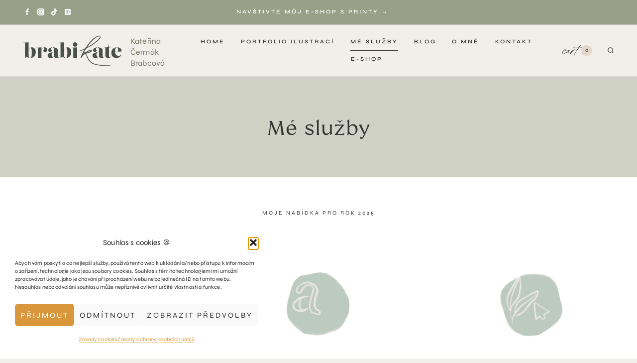

--- FILE ---
content_type: text/css;charset=utf-8
request_url: https://use.typekit.net/sqi1sef.css?ver=1.0.18
body_size: 378
content:
/*
 * The Typekit service used to deliver this font or fonts for use on websites
 * is provided by Adobe and is subject to these Terms of Use
 * http://www.adobe.com/products/eulas/tou_typekit. For font license
 * information, see the list below.
 *
 * lust-display:
 *   - http://typekit.com/eulas/00000000000000007735ddc8
 *
 * © 2009-2026 Adobe Systems Incorporated. All Rights Reserved.
 */
/*{"last_published":"2023-01-19 12:28:22 UTC"}*/

@import url("https://p.typekit.net/p.css?s=1&k=sqi1sef&ht=tk&f=22003&a=117930104&app=typekit&e=css");

@font-face {
font-family:"lust-display";
src:url("https://use.typekit.net/af/8306f2/00000000000000007735ddc8/30/l?primer=7cdcb44be4a7db8877ffa5c0007b8dd865b3bbc383831fe2ea177f62257a9191&fvd=n4&v=3") format("woff2"),url("https://use.typekit.net/af/8306f2/00000000000000007735ddc8/30/d?primer=7cdcb44be4a7db8877ffa5c0007b8dd865b3bbc383831fe2ea177f62257a9191&fvd=n4&v=3") format("woff"),url("https://use.typekit.net/af/8306f2/00000000000000007735ddc8/30/a?primer=7cdcb44be4a7db8877ffa5c0007b8dd865b3bbc383831fe2ea177f62257a9191&fvd=n4&v=3") format("opentype");
font-display:auto;font-style:normal;font-weight:400;font-stretch:normal;
}

.tk-lust-display { font-family: "lust-display",serif; }
